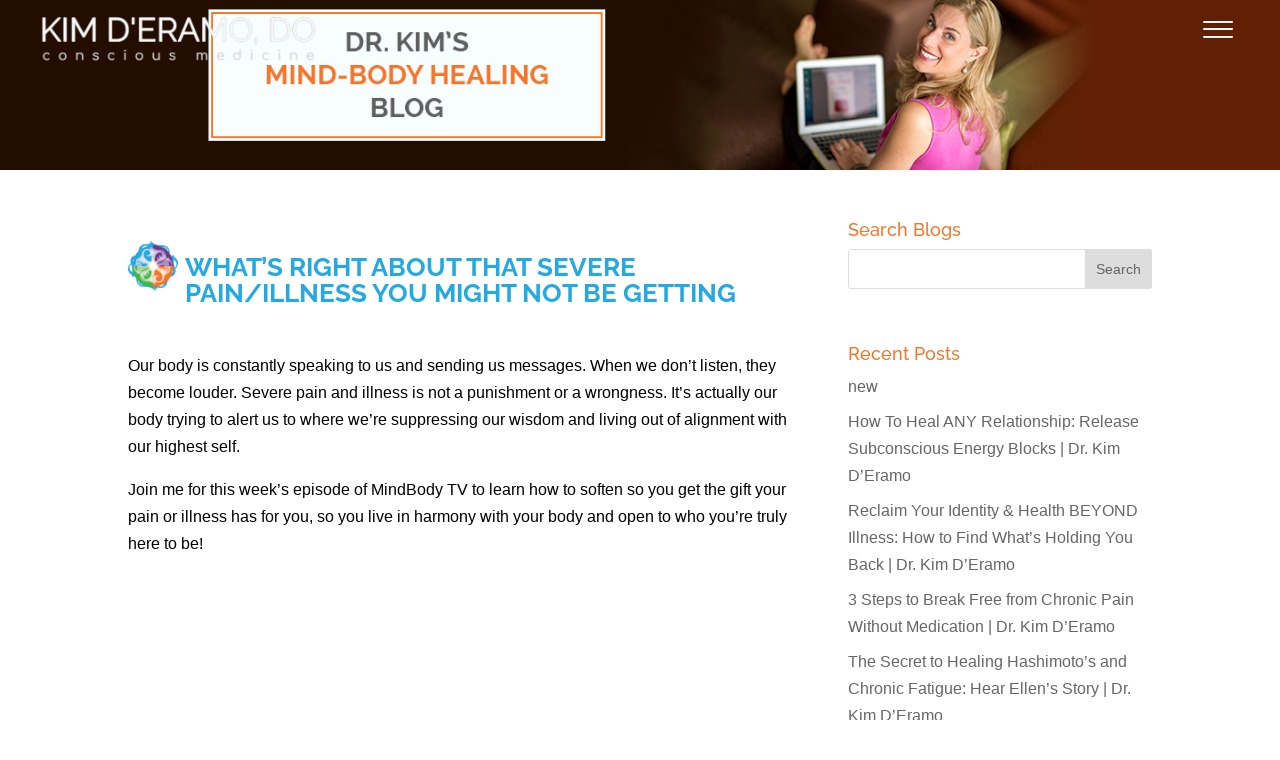

--- FILE ---
content_type: text/css
request_url: https://drkimd.com/wp-content/uploads/elementor/css/post-8584.css?ver=1769010695
body_size: 457
content:
.elementor-8584 .elementor-element.elementor-element-19eadf56{--display:flex;--flex-direction:row;--container-widget-width:calc( ( 1 - var( --container-widget-flex-grow ) ) * 100% );--container-widget-height:100%;--container-widget-flex-grow:1;--container-widget-align-self:stretch;--flex-wrap-mobile:wrap;--align-items:center;--gap:0px 0px;--row-gap:0px;--column-gap:0px;--margin-top:0px;--margin-bottom:-104px;--margin-left:0px;--margin-right:0px;--padding-top:0px;--padding-bottom:0px;--padding-left:010px;--padding-right:10px;--z-index:999;}.elementor-8584 .elementor-element.elementor-element-6adb38f3{--display:flex;--flex-direction:column;--container-widget-width:100%;--container-widget-height:initial;--container-widget-flex-grow:0;--container-widget-align-self:initial;--flex-wrap-mobile:wrap;--margin-top:0px;--margin-bottom:0px;--margin-left:20px;--margin-right:0px;}.elementor-widget-image .widget-image-caption{color:var( --e-global-color-text );font-family:var( --e-global-typography-text-font-family ), Sans-serif;font-weight:var( --e-global-typography-text-font-weight );}.elementor-8584 .elementor-element.elementor-element-2138f6e3{text-align:start;}.elementor-8584 .elementor-element.elementor-element-389d9166{--display:flex;--flex-direction:column;--container-widget-width:100%;--container-widget-height:initial;--container-widget-flex-grow:0;--container-widget-align-self:initial;--flex-wrap-mobile:wrap;--margin-top:0px;--margin-bottom:0px;--margin-left:0px;--margin-right:20px;}.elementor-8584 .elementor-element.elementor-element-108ddf83 .ekit-wid-con .ekit-sidebar-widget{background-color:#D5E5EF;max-width:30%;}.elementor-8584 .elementor-element.elementor-element-108ddf83 .ekit-bg-black{background-color:#02010100;}.elementor-8584 .elementor-element.elementor-element-108ddf83 .ekit-sidebar-group{--transition-duration:0.5s;}.elementor-8584 .elementor-element.elementor-element-108ddf83 .ekit_navSidebar-button{color:#FFFFFF;background-color:#02010100;}.elementor-8584 .elementor-element.elementor-element-108ddf83 .ekit_navSidebar-button svg path{stroke:#FFFFFF;fill:#FFFFFF;}.elementor-8584 .elementor-element.elementor-element-108ddf83 .ekit_navSidebar-button i{font-size:30px;}.elementor-8584 .elementor-element.elementor-element-108ddf83 .ekit_navSidebar-button svg{max-width:30px;}.elementor-8584 .elementor-element.elementor-element-108ddf83 .ekit-offcanvas-toggle-wraper{text-align:right;}.elementor-8584 .elementor-element.elementor-element-108ddf83 .ekit_navSidebar-button, .elementor-8584 .elementor-element.elementor-element-108ddf83 .ekit_social_media ul > li:last-child{padding:4px 7px 5px 7px;}.elementor-8584 .elementor-element.elementor-element-108ddf83 .ekit_close-side-widget{color:#FFFFFF;background-color:#02010100;border-style:none;border-radius:50% 50% 50% 50%;padding:4px 7px 5px 7px;}.elementor-8584 .elementor-element.elementor-element-108ddf83 .ekit_close-side-widget svg path{stroke:#FFFFFF;fill:#FFFFFF;}.elementor-8584 .elementor-element.elementor-element-108ddf83 .ekit_close-side-widget i{font-size:30px;}.elementor-8584 .elementor-element.elementor-element-108ddf83 .ekit_close-side-widget svg{max-width:30px;}.elementor-theme-builder-content-area{height:400px;}.elementor-location-header:before, .elementor-location-footer:before{content:"";display:table;clear:both;}@media(max-width:1024px){.elementor-8584 .elementor-element.elementor-element-6adb38f3{--margin-top:0px;--margin-bottom:0px;--margin-left:0px;--margin-right:0px;}.elementor-8584 .elementor-element.elementor-element-389d9166{--margin-top:0px;--margin-bottom:0px;--margin-left:0px;--margin-right:0px;}.elementor-8584 .elementor-element.elementor-element-108ddf83 .ekit-wid-con .ekit-sidebar-widget{max-width:40%;}}@media(min-width:768px){.elementor-8584 .elementor-element.elementor-element-6adb38f3{--width:25%;}.elementor-8584 .elementor-element.elementor-element-389d9166{--width:75%;}}@media(max-width:767px){.elementor-8584 .elementor-element.elementor-element-6adb38f3{--width:50%;}.elementor-8584 .elementor-element.elementor-element-389d9166{--width:50%;}.elementor-8584 .elementor-element.elementor-element-108ddf83 .ekit-wid-con .ekit-sidebar-widget{max-width:100%;}}

--- FILE ---
content_type: text/css
request_url: https://drkimd.com/wp-content/uploads/elementor/css/post-8541.css?ver=1769010695
body_size: 1265
content:
.elementor-8541 .elementor-element.elementor-element-58a8e224{--display:flex;--flex-direction:row;--container-widget-width:initial;--container-widget-height:100%;--container-widget-flex-grow:1;--container-widget-align-self:stretch;--flex-wrap-mobile:wrap;--gap:0px 0px;--row-gap:0px;--column-gap:0px;--padding-top:60px;--padding-bottom:60px;--padding-left:0px;--padding-right:0px;}.elementor-8541 .elementor-element.elementor-element-58a8e224:not(.elementor-motion-effects-element-type-background), .elementor-8541 .elementor-element.elementor-element-58a8e224 > .elementor-motion-effects-container > .elementor-motion-effects-layer{background-image:url("https://drkimd.com/wp-content/uploads/2024/08/KimFooter.png");background-position:bottom left;background-repeat:no-repeat;background-size:cover;}.elementor-8541 .elementor-element.elementor-element-21af88c5{--display:flex;--flex-direction:column;--container-widget-width:100%;--container-widget-height:initial;--container-widget-flex-grow:0;--container-widget-align-self:initial;--flex-wrap-mobile:wrap;}.elementor-8541 .elementor-element.elementor-element-21af88c5.e-con{--flex-grow:0;--flex-shrink:0;}.elementor-8541 .elementor-element.elementor-element-1a1e2cf7{--display:flex;--flex-direction:column;--container-widget-width:100%;--container-widget-height:initial;--container-widget-flex-grow:0;--container-widget-align-self:initial;--flex-wrap-mobile:wrap;}.elementor-8541 .elementor-element.elementor-element-1a1e2cf7.e-con{--flex-grow:0;--flex-shrink:0;}.elementor-widget-image .widget-image-caption{color:var( --e-global-color-text );font-family:var( --e-global-typography-text-font-family ), Sans-serif;font-weight:var( --e-global-typography-text-font-weight );}.elementor-8541 .elementor-element.elementor-element-667392b7{text-align:start;}.elementor-8541 .elementor-element.elementor-element-667392b7 img{width:45%;}.elementor-8541 .elementor-element.elementor-element-7ace72a2{--display:flex;--flex-direction:row;--container-widget-width:initial;--container-widget-height:100%;--container-widget-flex-grow:1;--container-widget-align-self:stretch;--flex-wrap-mobile:wrap;--padding-top:0px;--padding-bottom:0px;--padding-left:0px;--padding-right:0px;}.elementor-8541 .elementor-element.elementor-element-7c5e95d4{--display:flex;}.elementor-8541 .elementor-element.elementor-element-7c5e95d4.e-con{--flex-grow:0;--flex-shrink:0;}.elementor-widget-nav-menu .elementor-nav-menu .elementor-item{font-family:var( --e-global-typography-primary-font-family ), Sans-serif;font-weight:var( --e-global-typography-primary-font-weight );}.elementor-widget-nav-menu .elementor-nav-menu--main .elementor-item{color:var( --e-global-color-text );fill:var( --e-global-color-text );}.elementor-widget-nav-menu .elementor-nav-menu--main .elementor-item:hover,
					.elementor-widget-nav-menu .elementor-nav-menu--main .elementor-item.elementor-item-active,
					.elementor-widget-nav-menu .elementor-nav-menu--main .elementor-item.highlighted,
					.elementor-widget-nav-menu .elementor-nav-menu--main .elementor-item:focus{color:var( --e-global-color-accent );fill:var( --e-global-color-accent );}.elementor-widget-nav-menu .elementor-nav-menu--main:not(.e--pointer-framed) .elementor-item:before,
					.elementor-widget-nav-menu .elementor-nav-menu--main:not(.e--pointer-framed) .elementor-item:after{background-color:var( --e-global-color-accent );}.elementor-widget-nav-menu .e--pointer-framed .elementor-item:before,
					.elementor-widget-nav-menu .e--pointer-framed .elementor-item:after{border-color:var( --e-global-color-accent );}.elementor-widget-nav-menu{--e-nav-menu-divider-color:var( --e-global-color-text );}.elementor-widget-nav-menu .elementor-nav-menu--dropdown .elementor-item, .elementor-widget-nav-menu .elementor-nav-menu--dropdown  .elementor-sub-item{font-family:var( --e-global-typography-accent-font-family ), Sans-serif;font-weight:var( --e-global-typography-accent-font-weight );}.elementor-8541 .elementor-element.elementor-element-2499f8f1 .elementor-nav-menu .elementor-item{font-family:"Raleway", Sans-serif;font-size:16px;font-weight:600;text-transform:uppercase;}.elementor-8541 .elementor-element.elementor-element-2499f8f1 .elementor-nav-menu--main .elementor-item{color:var( --e-global-color-61a5bd2 );fill:var( --e-global-color-61a5bd2 );padding-top:5px;padding-bottom:5px;}.elementor-8541 .elementor-element.elementor-element-2499f8f1 .elementor-nav-menu--main .elementor-item:hover,
					.elementor-8541 .elementor-element.elementor-element-2499f8f1 .elementor-nav-menu--main .elementor-item.elementor-item-active,
					.elementor-8541 .elementor-element.elementor-element-2499f8f1 .elementor-nav-menu--main .elementor-item.highlighted,
					.elementor-8541 .elementor-element.elementor-element-2499f8f1 .elementor-nav-menu--main .elementor-item:focus{color:var( --e-global-color-542d0bb );fill:var( --e-global-color-542d0bb );}.elementor-8541 .elementor-element.elementor-element-2499f8f1 .elementor-nav-menu--main .elementor-item.elementor-item-active{color:var( --e-global-color-542d0bb );}.elementor-8541 .elementor-element.elementor-element-2499f8f1 .elementor-nav-menu--dropdown a, .elementor-8541 .elementor-element.elementor-element-2499f8f1 .elementor-menu-toggle{color:var( --e-global-color-61a5bd2 );fill:var( --e-global-color-61a5bd2 );}.elementor-8541 .elementor-element.elementor-element-2499f8f1 .elementor-nav-menu--dropdown{background-color:#6EC1E400;}.elementor-8541 .elementor-element.elementor-element-2499f8f1 .elementor-nav-menu--dropdown a:hover,
					.elementor-8541 .elementor-element.elementor-element-2499f8f1 .elementor-nav-menu--dropdown a:focus,
					.elementor-8541 .elementor-element.elementor-element-2499f8f1 .elementor-nav-menu--dropdown a.elementor-item-active,
					.elementor-8541 .elementor-element.elementor-element-2499f8f1 .elementor-nav-menu--dropdown a.highlighted,
					.elementor-8541 .elementor-element.elementor-element-2499f8f1 .elementor-menu-toggle:hover,
					.elementor-8541 .elementor-element.elementor-element-2499f8f1 .elementor-menu-toggle:focus{color:var( --e-global-color-542d0bb );}.elementor-8541 .elementor-element.elementor-element-2499f8f1 .elementor-nav-menu--dropdown a:hover,
					.elementor-8541 .elementor-element.elementor-element-2499f8f1 .elementor-nav-menu--dropdown a:focus,
					.elementor-8541 .elementor-element.elementor-element-2499f8f1 .elementor-nav-menu--dropdown a.elementor-item-active,
					.elementor-8541 .elementor-element.elementor-element-2499f8f1 .elementor-nav-menu--dropdown a.highlighted{background-color:#02010100;}.elementor-8541 .elementor-element.elementor-element-2499f8f1 .elementor-nav-menu--dropdown a.elementor-item-active{color:var( --e-global-color-542d0bb );background-color:#02010100;}.elementor-8541 .elementor-element.elementor-element-5dfa0f24{--display:flex;}.elementor-8541 .elementor-element.elementor-element-5b2f9f82 .elementor-nav-menu .elementor-item{font-family:"Raleway", Sans-serif;font-size:16px;font-weight:600;text-transform:uppercase;}.elementor-8541 .elementor-element.elementor-element-5b2f9f82 .elementor-nav-menu--main .elementor-item{color:#FFFFFF;fill:#FFFFFF;padding-top:5px;padding-bottom:5px;}.elementor-8541 .elementor-element.elementor-element-5b2f9f82 .elementor-nav-menu--main .elementor-item:hover,
					.elementor-8541 .elementor-element.elementor-element-5b2f9f82 .elementor-nav-menu--main .elementor-item.elementor-item-active,
					.elementor-8541 .elementor-element.elementor-element-5b2f9f82 .elementor-nav-menu--main .elementor-item.highlighted,
					.elementor-8541 .elementor-element.elementor-element-5b2f9f82 .elementor-nav-menu--main .elementor-item:focus{color:var( --e-global-color-542d0bb );fill:var( --e-global-color-542d0bb );}.elementor-8541 .elementor-element.elementor-element-5b2f9f82 .elementor-nav-menu--main .elementor-item.elementor-item-active{color:var( --e-global-color-542d0bb );}.elementor-8541 .elementor-element.elementor-element-5b2f9f82 .elementor-nav-menu--dropdown a, .elementor-8541 .elementor-element.elementor-element-5b2f9f82 .elementor-menu-toggle{color:var( --e-global-color-61a5bd2 );fill:var( --e-global-color-61a5bd2 );}.elementor-8541 .elementor-element.elementor-element-5b2f9f82 .elementor-nav-menu--dropdown{background-color:#6EC1E400;}.elementor-8541 .elementor-element.elementor-element-5b2f9f82 .elementor-nav-menu--dropdown a:hover,
					.elementor-8541 .elementor-element.elementor-element-5b2f9f82 .elementor-nav-menu--dropdown a:focus,
					.elementor-8541 .elementor-element.elementor-element-5b2f9f82 .elementor-nav-menu--dropdown a.elementor-item-active,
					.elementor-8541 .elementor-element.elementor-element-5b2f9f82 .elementor-nav-menu--dropdown a.highlighted,
					.elementor-8541 .elementor-element.elementor-element-5b2f9f82 .elementor-menu-toggle:hover,
					.elementor-8541 .elementor-element.elementor-element-5b2f9f82 .elementor-menu-toggle:focus{color:var( --e-global-color-542d0bb );}.elementor-8541 .elementor-element.elementor-element-5b2f9f82 .elementor-nav-menu--dropdown a:hover,
					.elementor-8541 .elementor-element.elementor-element-5b2f9f82 .elementor-nav-menu--dropdown a:focus,
					.elementor-8541 .elementor-element.elementor-element-5b2f9f82 .elementor-nav-menu--dropdown a.elementor-item-active,
					.elementor-8541 .elementor-element.elementor-element-5b2f9f82 .elementor-nav-menu--dropdown a.highlighted{background-color:#02010100;}.elementor-8541 .elementor-element.elementor-element-5b2f9f82 .elementor-nav-menu--dropdown a.elementor-item-active{color:var( --e-global-color-542d0bb );}.elementor-8541 .elementor-element.elementor-element-7fe621ee{--display:flex;}.elementor-widget-heading .elementor-heading-title{font-family:var( --e-global-typography-primary-font-family ), Sans-serif;font-weight:var( --e-global-typography-primary-font-weight );color:var( --e-global-color-primary );}.elementor-8541 .elementor-element.elementor-element-680adcf2 .elementor-heading-title{font-family:"Raleway", Sans-serif;font-weight:600;color:var( --e-global-color-61a5bd2 );}.elementor-widget-text-editor{font-family:var( --e-global-typography-text-font-family ), Sans-serif;font-weight:var( --e-global-typography-text-font-weight );color:var( --e-global-color-text );}.elementor-widget-text-editor.elementor-drop-cap-view-stacked .elementor-drop-cap{background-color:var( --e-global-color-primary );}.elementor-widget-text-editor.elementor-drop-cap-view-framed .elementor-drop-cap, .elementor-widget-text-editor.elementor-drop-cap-view-default .elementor-drop-cap{color:var( --e-global-color-primary );border-color:var( --e-global-color-primary );}.elementor-8541 .elementor-element.elementor-element-ce34000{font-family:"Arial", Sans-serif;font-size:18px;font-weight:300;color:var( --e-global-color-61a5bd2 );}.elementor-8541 .elementor-element.elementor-element-685d3e7{font-family:"Arial", Sans-serif;font-size:18px;font-weight:300;}.elementor-8541 .elementor-element.elementor-element-73e9244d{--grid-template-columns:repeat(0, auto);--icon-size:22px;--grid-column-gap:10px;--grid-row-gap:0px;}.elementor-8541 .elementor-element.elementor-element-73e9244d .elementor-widget-container{text-align:left;}.elementor-8541 .elementor-element.elementor-element-73e9244d .elementor-social-icon{background-color:#A9C3D4;border-style:solid;border-width:1px 1px 1px 1px;border-color:var( --e-global-color-61a5bd2 );}.elementor-8541 .elementor-element.elementor-element-73e9244d .elementor-social-icon i{color:var( --e-global-color-61a5bd2 );}.elementor-8541 .elementor-element.elementor-element-73e9244d .elementor-social-icon svg{fill:var( --e-global-color-61a5bd2 );}.elementor-8541 .elementor-element.elementor-element-73e9244d .elementor-social-icon:hover{background-color:var( --e-global-color-542d0bb );}.elementor-8541 .elementor-element.elementor-element-7ce38c93 > .elementor-widget-container{padding:30px 0px 0px 0px;}.elementor-8541 .elementor-element.elementor-element-7ce38c93{font-family:"Arial", Sans-serif;font-size:16px;font-weight:300;color:var( --e-global-color-61a5bd2 );}.elementor-8541 .elementor-element.elementor-element-7ce38c93 a{color:var( --e-global-color-52d3574 );}.elementor-theme-builder-content-area{height:400px;}.elementor-location-header:before, .elementor-location-footer:before{content:"";display:table;clear:both;}@media(max-width:1024px){.elementor-8541 .elementor-element.elementor-element-58a8e224:not(.elementor-motion-effects-element-type-background), .elementor-8541 .elementor-element.elementor-element-58a8e224 > .elementor-motion-effects-container > .elementor-motion-effects-layer{background-position:center center;background-repeat:no-repeat;background-size:cover;}}@media(max-width:767px){.elementor-8541 .elementor-element.elementor-element-58a8e224:not(.elementor-motion-effects-element-type-background), .elementor-8541 .elementor-element.elementor-element-58a8e224 > .elementor-motion-effects-container > .elementor-motion-effects-layer{background-position:-200px 0px;}.elementor-8541 .elementor-element.elementor-element-58a8e224{--padding-top:0px;--padding-bottom:0px;--padding-left:0px;--padding-right:0px;}.elementor-8541 .elementor-element.elementor-element-667392b7 img{width:70%;}.elementor-8541 .elementor-element.elementor-element-2499f8f1 .elementor-nav-menu--main .elementor-item{padding-top:5px;padding-bottom:5px;}.elementor-8541 .elementor-element.elementor-element-7ce38c93{font-size:18px;}}@media(min-width:768px){.elementor-8541 .elementor-element.elementor-element-21af88c5{--width:50%;}.elementor-8541 .elementor-element.elementor-element-1a1e2cf7{--width:50%;}.elementor-8541 .elementor-element.elementor-element-7c5e95d4{--width:41.184%;}}@media(max-width:1024px) and (min-width:768px){.elementor-8541 .elementor-element.elementor-element-21af88c5{--width:98.5px;}.elementor-8541 .elementor-element.elementor-element-1a1e2cf7{--width:622.5px;}}

--- FILE ---
content_type: text/css
request_url: https://drkimd.com/wp-content/uploads/elementor/css/post-8567.css?ver=1769010696
body_size: 771
content:
.elementor-8567 .elementor-element.elementor-element-1f1c3d5e{--display:flex;--flex-direction:column;--container-widget-width:100%;--container-widget-height:initial;--container-widget-flex-grow:0;--container-widget-align-self:initial;--flex-wrap-mobile:wrap;}.elementor-widget-heading .elementor-heading-title{font-family:var( --e-global-typography-primary-font-family ), Sans-serif;font-weight:var( --e-global-typography-primary-font-weight );color:var( --e-global-color-primary );}.elementor-8567 .elementor-element.elementor-element-6cd49074 .elementor-heading-title{font-family:"Raleway", Sans-serif;font-weight:500;color:var( --e-global-color-accent );}.elementor-widget-icon-list .elementor-icon-list-item:not(:last-child):after{border-color:var( --e-global-color-text );}.elementor-widget-icon-list .elementor-icon-list-icon i{color:var( --e-global-color-primary );}.elementor-widget-icon-list .elementor-icon-list-icon svg{fill:var( --e-global-color-primary );}.elementor-widget-icon-list .elementor-icon-list-item > .elementor-icon-list-text, .elementor-widget-icon-list .elementor-icon-list-item > a{font-family:var( --e-global-typography-text-font-family ), Sans-serif;font-weight:var( --e-global-typography-text-font-weight );}.elementor-widget-icon-list .elementor-icon-list-text{color:var( --e-global-color-secondary );}.elementor-8567 .elementor-element.elementor-element-3736f987 .elementor-icon-list-icon i{transition:color 0.3s;}.elementor-8567 .elementor-element.elementor-element-3736f987 .elementor-icon-list-icon svg{transition:fill 0.3s;}.elementor-8567 .elementor-element.elementor-element-3736f987{--e-icon-list-icon-size:14px;--icon-vertical-offset:0px;}.elementor-8567 .elementor-element.elementor-element-3736f987 .elementor-icon-list-item > .elementor-icon-list-text, .elementor-8567 .elementor-element.elementor-element-3736f987 .elementor-icon-list-item > a{font-family:"Raleway", Sans-serif;font-size:16px;font-weight:600;line-height:15px;}.elementor-8567 .elementor-element.elementor-element-3736f987 .elementor-icon-list-text{color:var( --e-global-color-accent );transition:color 0.3s;}.elementor-8567 .elementor-element.elementor-element-18d9f13c .elementor-icon-list-icon i{transition:color 0.3s;}.elementor-8567 .elementor-element.elementor-element-18d9f13c .elementor-icon-list-icon svg{transition:fill 0.3s;}.elementor-8567 .elementor-element.elementor-element-18d9f13c{--e-icon-list-icon-size:14px;--icon-vertical-offset:0px;}.elementor-8567 .elementor-element.elementor-element-18d9f13c .elementor-icon-list-item > .elementor-icon-list-text, .elementor-8567 .elementor-element.elementor-element-18d9f13c .elementor-icon-list-item > a{font-family:"Raleway", Sans-serif;font-size:16px;font-weight:600;line-height:15px;}.elementor-8567 .elementor-element.elementor-element-18d9f13c .elementor-icon-list-text{color:var( --e-global-color-accent );transition:color 0.3s;}.elementor-8567 .elementor-element.elementor-element-3cb4e4f5 .elementor-icon-list-icon i{transition:color 0.3s;}.elementor-8567 .elementor-element.elementor-element-3cb4e4f5 .elementor-icon-list-icon svg{transition:fill 0.3s;}.elementor-8567 .elementor-element.elementor-element-3cb4e4f5{--e-icon-list-icon-size:14px;--icon-vertical-offset:0px;}.elementor-8567 .elementor-element.elementor-element-3cb4e4f5 .elementor-icon-list-item > .elementor-icon-list-text, .elementor-8567 .elementor-element.elementor-element-3cb4e4f5 .elementor-icon-list-item > a{font-family:"Raleway", Sans-serif;font-size:16px;font-weight:600;line-height:15px;}.elementor-8567 .elementor-element.elementor-element-3cb4e4f5 .elementor-icon-list-text{color:var( --e-global-color-accent );transition:color 0.3s;}.elementor-8567 .elementor-element.elementor-element-5304b565 .elementor-icon-list-icon i{transition:color 0.3s;}.elementor-8567 .elementor-element.elementor-element-5304b565 .elementor-icon-list-icon svg{transition:fill 0.3s;}.elementor-8567 .elementor-element.elementor-element-5304b565{--e-icon-list-icon-size:14px;--icon-vertical-offset:0px;}.elementor-8567 .elementor-element.elementor-element-5304b565 .elementor-icon-list-item > .elementor-icon-list-text, .elementor-8567 .elementor-element.elementor-element-5304b565 .elementor-icon-list-item > a{font-family:"Raleway", Sans-serif;font-size:16px;font-weight:600;line-height:15px;}.elementor-8567 .elementor-element.elementor-element-5304b565 .elementor-icon-list-text{color:var( --e-global-color-accent );transition:color 0.3s;}.elementor-8567 .elementor-element.elementor-element-649c37d6 .elementor-icon-list-icon i{transition:color 0.3s;}.elementor-8567 .elementor-element.elementor-element-649c37d6 .elementor-icon-list-icon svg{transition:fill 0.3s;}.elementor-8567 .elementor-element.elementor-element-649c37d6{--e-icon-list-icon-size:14px;--icon-vertical-offset:0px;}.elementor-8567 .elementor-element.elementor-element-649c37d6 .elementor-icon-list-item > .elementor-icon-list-text, .elementor-8567 .elementor-element.elementor-element-649c37d6 .elementor-icon-list-item > a{font-family:"Raleway", Sans-serif;font-size:16px;font-weight:600;line-height:15px;}.elementor-8567 .elementor-element.elementor-element-649c37d6 .elementor-icon-list-text{color:var( --e-global-color-accent );transition:color 0.3s;}.elementor-8567 .elementor-element.elementor-element-7333cf40 .elementor-icon-list-icon i{transition:color 0.3s;}.elementor-8567 .elementor-element.elementor-element-7333cf40 .elementor-icon-list-icon svg{transition:fill 0.3s;}.elementor-8567 .elementor-element.elementor-element-7333cf40{--e-icon-list-icon-size:14px;--icon-vertical-offset:0px;}.elementor-8567 .elementor-element.elementor-element-7333cf40 .elementor-icon-list-item > .elementor-icon-list-text, .elementor-8567 .elementor-element.elementor-element-7333cf40 .elementor-icon-list-item > a{font-family:"Raleway", Sans-serif;font-size:16px;font-weight:600;line-height:15px;}.elementor-8567 .elementor-element.elementor-element-7333cf40 .elementor-icon-list-text{color:var( --e-global-color-accent );transition:color 0.3s;}.elementor-8567 .elementor-element.elementor-element-e43b559 .elementor-icon-list-icon i{transition:color 0.3s;}.elementor-8567 .elementor-element.elementor-element-e43b559 .elementor-icon-list-icon svg{transition:fill 0.3s;}.elementor-8567 .elementor-element.elementor-element-e43b559{--e-icon-list-icon-size:14px;--icon-vertical-offset:0px;}.elementor-8567 .elementor-element.elementor-element-e43b559 .elementor-icon-list-item > .elementor-icon-list-text, .elementor-8567 .elementor-element.elementor-element-e43b559 .elementor-icon-list-item > a{font-family:"Raleway", Sans-serif;font-size:16px;font-weight:600;line-height:15px;}.elementor-8567 .elementor-element.elementor-element-e43b559 .elementor-icon-list-text{color:var( --e-global-color-accent );transition:color 0.3s;}.elementor-8567 .elementor-element.elementor-element-4d5311c3{--spacer-size:50px;}.elementor-8567 .elementor-element.elementor-element-78383de1 .elementor-heading-title{font-family:"Raleway", Sans-serif;font-weight:600;color:var( --e-global-color-accent );}.elementor-widget-text-editor{font-family:var( --e-global-typography-text-font-family ), Sans-serif;font-weight:var( --e-global-typography-text-font-weight );color:var( --e-global-color-text );}.elementor-widget-text-editor.elementor-drop-cap-view-stacked .elementor-drop-cap{background-color:var( --e-global-color-primary );}.elementor-widget-text-editor.elementor-drop-cap-view-framed .elementor-drop-cap, .elementor-widget-text-editor.elementor-drop-cap-view-default .elementor-drop-cap{color:var( --e-global-color-primary );border-color:var( --e-global-color-primary );}.elementor-8567 .elementor-element.elementor-element-260f28c7{font-family:"Arial", Sans-serif;font-size:18px;font-weight:300;color:var( --e-global-color-accent );}.elementor-8567 .elementor-element.elementor-element-5d71dbeb{--grid-template-columns:repeat(0, auto);--icon-size:22px;--grid-column-gap:10px;--grid-row-gap:0px;}.elementor-8567 .elementor-element.elementor-element-5d71dbeb .elementor-widget-container{text-align:left;}.elementor-8567 .elementor-element.elementor-element-5d71dbeb .elementor-social-icon{background-color:#A9C3D4;border-style:solid;border-width:1px 1px 1px 1px;border-color:var( --e-global-color-61a5bd2 );}.elementor-8567 .elementor-element.elementor-element-5d71dbeb .elementor-social-icon:hover{background-color:var( --e-global-color-542d0bb );}body.elementor-page-8567:not(.elementor-motion-effects-element-type-background), body.elementor-page-8567 > .elementor-motion-effects-container > .elementor-motion-effects-layer{background-color:#D5E5EF;}@media(max-width:1024px){.elementor-8567 .elementor-element.elementor-element-6cd49074 .elementor-heading-title{font-size:30px;}}@media(max-width:767px){.elementor-8567 .elementor-element.elementor-element-6cd49074 .elementor-heading-title{font-size:25px;}.elementor-8567 .elementor-element.elementor-element-78383de1 .elementor-heading-title{font-size:25px;}.elementor-8567 .elementor-element.elementor-element-260f28c7{font-size:16px;}}/* Start custom CSS for text-editor, class: .elementor-element-260f28c7 */.change-color a {
    color: black;
}/* End custom CSS */